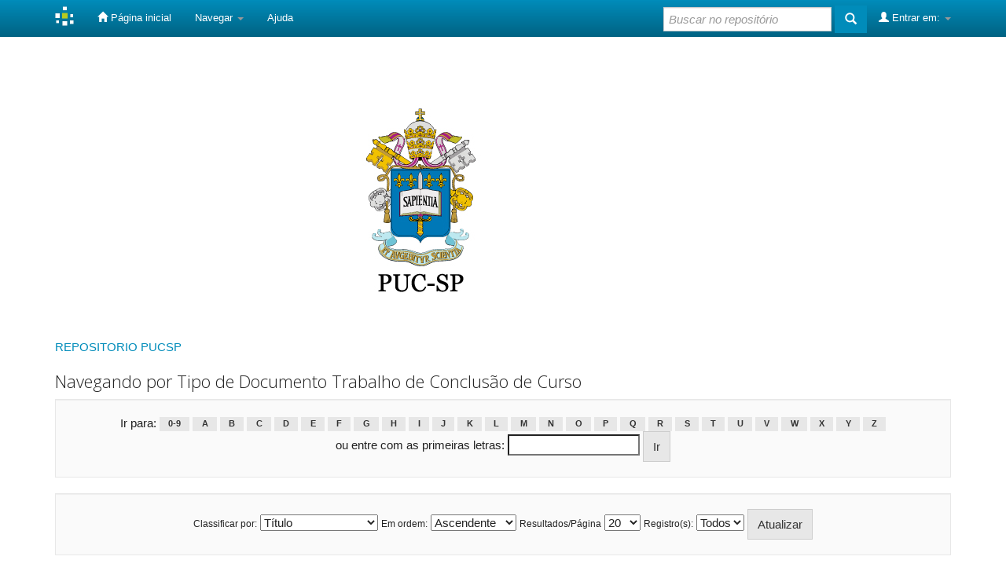

--- FILE ---
content_type: text/html;charset=UTF-8
request_url: https://tede2.pucsp.br/browse?type=type&value=Trabalho+de+Conclus%C3%A3o+de+Curso
body_size: 5483
content:


















<!DOCTYPE html>
<html>
    <head>
        <title>REPOSITORIO PUCSP: Buscando no repositório</title>
        <meta http-equiv="Content-Type" content="text/html; charset=UTF-8" />
        <meta name="Generator" content="DSpace 6.3" />
        <meta name="viewport" content="width=device-width, initial-scale=1.0">
        <link rel="shortcut icon" href="/favicon.ico" type="image/x-icon"/>
        <link rel="stylesheet" href="/static/css/jquery-ui-1.10.3.custom/redmond/jquery-ui-1.10.3.custom.css" type="text/css" />
        <link rel="stylesheet" href="/static/css/bootstrap/bootstrap.min.css" type="text/css" />
        <link rel="stylesheet" href="/static/css/bootstrap/bootstrap-theme.min.css" type="text/css" />
        <link rel="stylesheet" href="/static/css/bootstrap/dspace-theme.css" type="text/css" />

        <link rel="search" type="application/opensearchdescription+xml" href="/open-search/description.xml" title="DSpace"/>

        
        <script type='text/javascript' src="/static/js/jquery/jquery-1.10.2.min.js"></script>
        <script type='text/javascript' src='/static/js/jquery/jquery-ui-1.10.3.custom.min.js'></script>
        <script type='text/javascript' src='/static/js/bootstrap/bootstrap.min.js'></script>
        <script type='text/javascript' src='/static/js/holder.js'></script>
        <script type="text/javascript" src="/utils.js"></script>
        <script type="text/javascript" src="/static/js/choice-support.js"> </script>
        


    
    
        <script>
            (function(i,s,o,g,r,a,m){i['GoogleAnalyticsObject']=r;i[r]=i[r]||function(){
            (i[r].q=i[r].q||[]).push(arguments)},i[r].l=1*new Date();a=s.createElement(o),
            m=s.getElementsByTagName(o)[0];a.async=1;a.src=g;m.parentNode.insertBefore(a,m)
            })(window,document,'script','//www.google-analytics.com/analytics.js','ga');

            ga('create', 'UA-49590767-6', 'auto');
            ga('send', 'pageview');
        </script>
    


    
    

<!-- HTML5 shim and Respond.js IE8 support of HTML5 elements and media queries -->
<!--[if lt IE 9]>
  <script src="/static/js/html5shiv.js"></script>
  <script src="/static/js/respond.min.js"></script>
<![endif]-->
    </head>

    
    
    <body class="undernavigation">
<a class="sr-only" href="#content">Skip navigation</a>
<header class="navbar navbar-inverse navbar-fixed-top">    
    
            <div class="container">
                

























       <div class="navbar-header">
         <button type="button" class="navbar-toggle" data-toggle="collapse" data-target=".navbar-collapse">
           <span class="icon-bar"></span>
           <span class="icon-bar"></span>
           <span class="icon-bar"></span>
         </button>
         <a class="navbar-brand" href="/"><img height="25" src="/image/dspace-logo-only.png" alt="DSpace logo" /></a>
       </div>
       <nav class="collapse navbar-collapse bs-navbar-collapse" role="navigation">
         <ul class="nav navbar-nav">
           <li class=""><a href="/"><span class="glyphicon glyphicon-home"></span> Página inicial</a></li>
                
           <li class="dropdown">
             <a href="#" class="dropdown-toggle" data-toggle="dropdown">Navegar <b class="caret"></b></a>
             <ul class="dropdown-menu">
               <li><a href="/community-list">Comunidades e coleções</a></li>
				<li class="divider"></li>
        <li class="dropdown-header">Navegar nos Itens por:</li>
				
				
				
				      			<li><a href="/browse?type=dateissued">Data do documento</a></li>
					
				      			<li><a href="/browse?type=author">Autores</a></li>
					
				      			<li><a href="/browse?type=advisor">Orientadores</a></li>
					
				      			<li><a href="/browse?type=title">Título</a></li>
					
				      			<li><a href="/browse?type=subject">Assunto</a></li>
					
				      			<li><a href="/browse?type=type">Tipo do Documento</a></li>
					
				      			<li><a href="/browse?type=cnpq">CNPq</a></li>
					
				      			<li><a href="/browse?type=department">Departamento</a></li>
					
				      			<li><a href="/browse?type=program">Programas</a></li>
					
				      			<li><a href="/browse?type=access">Tipo de Acesso</a></li>
					
				    
				

            </ul>
          </li>
          <li class=""><script type="text/javascript">
<!-- Javascript starts here
document.write('<a href="#" onClick="var popupwin = window.open(\'/help/index.html\',\'dspacepopup\',\'height=600,width=550,resizable,scrollbars\');popupwin.focus();return false;">Ajuda<\/a>');
// -->
</script><noscript><a href="/help/index.html" target="dspacepopup">Ajuda</a></noscript></li>
       </ul>

 
 
       <div class="nav navbar-nav navbar-right">
		<ul class="nav navbar-nav navbar-right">
         <li class="dropdown">
         
             <a href="#" class="dropdown-toggle" data-toggle="dropdown"><span class="glyphicon glyphicon-user"></span> Entrar em: <b class="caret"></b></a>
	             
             <ul class="dropdown-menu">
               <li><a href="/mydspace">Meu espaço</a></li>
               <li><a href="/subscribe">Receber atualizações<br/> por e-mail</a></li>
               <li><a href="/profile">Editar perfil</a></li>

		
             </ul>
           </li>
          </ul>
          
	
	<form method="get" action="/simple-search" class="navbar-form navbar-right">
	    <div class="form-group">
          <input type="text" class="form-control" placeholder="Buscar no repositório" name="query" id="tequery" size="25"/>
        </div>
        <button type="submit" class="btn btn-primary"><span class="glyphicon glyphicon-search"></span></button>

	</form></div>
    </nav>

            </div>

</header>

<main id="content" role="main">
<div class="container banner">
    <div class="row">
    
        <div class="col-md-7 brand">
			<a target="_blank" href="/community-list"><img class="pull-right" src="/image/logo.jpg" alt="DSpace logo" /></a>
        </div>
    </div>
</div>
<br/>
                

<div class="container">
    



  

<class="breadcrumb btn-success">


<a href="/">REPOSITORIO PUCSP</a>



</div>                



        
<div class="container">
	


























	
	<h2>
		Navegando  por Tipo de Documento Trabalho de Conclusão de Curso
	</h2>

	
	
	<div id="browse_navigation" class="well text-center">
	<form method="get" action="/browse">
			<input type="hidden" name="type" value="type"/>
			<input type="hidden" name="sort_by" value="1"/>
			<input type="hidden" name="order" value="ASC"/>
			<input type="hidden" name="rpp" value="20"/>
			<input type="hidden" name="etal" value="-1" />
<input type="hidden" name="value" value="Trabalho de Conclusão de Curso"/>
	
	
	
		<span>Ir para:</span>
	                        <a class="label label-default" href="/browse?type=type&amp;sort_by=1&amp;order=ASC&amp;rpp=20&amp;etal=-1&amp;value=Trabalho+de+Conclus%C3%A3o+de+Curso&amp;starts_with=0">0-9</a>

	                        <a class="label label-default" href="/browse?type=type&amp;sort_by=1&amp;order=ASC&amp;rpp=20&amp;etal=-1&amp;value=Trabalho+de+Conclus%C3%A3o+de+Curso&amp;starts_with=A">A</a>

	                        <a class="label label-default" href="/browse?type=type&amp;sort_by=1&amp;order=ASC&amp;rpp=20&amp;etal=-1&amp;value=Trabalho+de+Conclus%C3%A3o+de+Curso&amp;starts_with=B">B</a>

	                        <a class="label label-default" href="/browse?type=type&amp;sort_by=1&amp;order=ASC&amp;rpp=20&amp;etal=-1&amp;value=Trabalho+de+Conclus%C3%A3o+de+Curso&amp;starts_with=C">C</a>

	                        <a class="label label-default" href="/browse?type=type&amp;sort_by=1&amp;order=ASC&amp;rpp=20&amp;etal=-1&amp;value=Trabalho+de+Conclus%C3%A3o+de+Curso&amp;starts_with=D">D</a>

	                        <a class="label label-default" href="/browse?type=type&amp;sort_by=1&amp;order=ASC&amp;rpp=20&amp;etal=-1&amp;value=Trabalho+de+Conclus%C3%A3o+de+Curso&amp;starts_with=E">E</a>

	                        <a class="label label-default" href="/browse?type=type&amp;sort_by=1&amp;order=ASC&amp;rpp=20&amp;etal=-1&amp;value=Trabalho+de+Conclus%C3%A3o+de+Curso&amp;starts_with=F">F</a>

	                        <a class="label label-default" href="/browse?type=type&amp;sort_by=1&amp;order=ASC&amp;rpp=20&amp;etal=-1&amp;value=Trabalho+de+Conclus%C3%A3o+de+Curso&amp;starts_with=G">G</a>

	                        <a class="label label-default" href="/browse?type=type&amp;sort_by=1&amp;order=ASC&amp;rpp=20&amp;etal=-1&amp;value=Trabalho+de+Conclus%C3%A3o+de+Curso&amp;starts_with=H">H</a>

	                        <a class="label label-default" href="/browse?type=type&amp;sort_by=1&amp;order=ASC&amp;rpp=20&amp;etal=-1&amp;value=Trabalho+de+Conclus%C3%A3o+de+Curso&amp;starts_with=I">I</a>

	                        <a class="label label-default" href="/browse?type=type&amp;sort_by=1&amp;order=ASC&amp;rpp=20&amp;etal=-1&amp;value=Trabalho+de+Conclus%C3%A3o+de+Curso&amp;starts_with=J">J</a>

	                        <a class="label label-default" href="/browse?type=type&amp;sort_by=1&amp;order=ASC&amp;rpp=20&amp;etal=-1&amp;value=Trabalho+de+Conclus%C3%A3o+de+Curso&amp;starts_with=K">K</a>

	                        <a class="label label-default" href="/browse?type=type&amp;sort_by=1&amp;order=ASC&amp;rpp=20&amp;etal=-1&amp;value=Trabalho+de+Conclus%C3%A3o+de+Curso&amp;starts_with=L">L</a>

	                        <a class="label label-default" href="/browse?type=type&amp;sort_by=1&amp;order=ASC&amp;rpp=20&amp;etal=-1&amp;value=Trabalho+de+Conclus%C3%A3o+de+Curso&amp;starts_with=M">M</a>

	                        <a class="label label-default" href="/browse?type=type&amp;sort_by=1&amp;order=ASC&amp;rpp=20&amp;etal=-1&amp;value=Trabalho+de+Conclus%C3%A3o+de+Curso&amp;starts_with=N">N</a>

	                        <a class="label label-default" href="/browse?type=type&amp;sort_by=1&amp;order=ASC&amp;rpp=20&amp;etal=-1&amp;value=Trabalho+de+Conclus%C3%A3o+de+Curso&amp;starts_with=O">O</a>

	                        <a class="label label-default" href="/browse?type=type&amp;sort_by=1&amp;order=ASC&amp;rpp=20&amp;etal=-1&amp;value=Trabalho+de+Conclus%C3%A3o+de+Curso&amp;starts_with=P">P</a>

	                        <a class="label label-default" href="/browse?type=type&amp;sort_by=1&amp;order=ASC&amp;rpp=20&amp;etal=-1&amp;value=Trabalho+de+Conclus%C3%A3o+de+Curso&amp;starts_with=Q">Q</a>

	                        <a class="label label-default" href="/browse?type=type&amp;sort_by=1&amp;order=ASC&amp;rpp=20&amp;etal=-1&amp;value=Trabalho+de+Conclus%C3%A3o+de+Curso&amp;starts_with=R">R</a>

	                        <a class="label label-default" href="/browse?type=type&amp;sort_by=1&amp;order=ASC&amp;rpp=20&amp;etal=-1&amp;value=Trabalho+de+Conclus%C3%A3o+de+Curso&amp;starts_with=S">S</a>

	                        <a class="label label-default" href="/browse?type=type&amp;sort_by=1&amp;order=ASC&amp;rpp=20&amp;etal=-1&amp;value=Trabalho+de+Conclus%C3%A3o+de+Curso&amp;starts_with=T">T</a>

	                        <a class="label label-default" href="/browse?type=type&amp;sort_by=1&amp;order=ASC&amp;rpp=20&amp;etal=-1&amp;value=Trabalho+de+Conclus%C3%A3o+de+Curso&amp;starts_with=U">U</a>

	                        <a class="label label-default" href="/browse?type=type&amp;sort_by=1&amp;order=ASC&amp;rpp=20&amp;etal=-1&amp;value=Trabalho+de+Conclus%C3%A3o+de+Curso&amp;starts_with=V">V</a>

	                        <a class="label label-default" href="/browse?type=type&amp;sort_by=1&amp;order=ASC&amp;rpp=20&amp;etal=-1&amp;value=Trabalho+de+Conclus%C3%A3o+de+Curso&amp;starts_with=W">W</a>

	                        <a class="label label-default" href="/browse?type=type&amp;sort_by=1&amp;order=ASC&amp;rpp=20&amp;etal=-1&amp;value=Trabalho+de+Conclus%C3%A3o+de+Curso&amp;starts_with=X">X</a>

	                        <a class="label label-default" href="/browse?type=type&amp;sort_by=1&amp;order=ASC&amp;rpp=20&amp;etal=-1&amp;value=Trabalho+de+Conclus%C3%A3o+de+Curso&amp;starts_with=Y">Y</a>

	                        <a class="label label-default" href="/browse?type=type&amp;sort_by=1&amp;order=ASC&amp;rpp=20&amp;etal=-1&amp;value=Trabalho+de+Conclus%C3%A3o+de+Curso&amp;starts_with=Z">Z</a>
<br/>
	    					<span>ou entre com as primeiras letras:</span>
	    					<input type="text" name="starts_with"/>&nbsp;<input type="submit" class="btn btn-default" value="Ir" />

	</form>
	</div>
	

	
	<div id="browse_controls" class="well text-center">
	<form method="get" action="/browse">
		<input type="hidden" name="type" value="type"/>
<input type="hidden" name="value" value="Trabalho de Conclusão de Curso"/>





		<label for="sort_by">Classificar por:</label>
		<select name="sort_by">
 <option value="1" selected="selected">Título</option> <option value="2" >Data do documento</option> <option value="3" >Data de depósito</option> <option value="4" >Tipo</option>
		</select>

		<label for="order">Em ordem:</label>
		<select name="order">
			<option value="ASC" selected="selected">Ascendente</option>
			<option value="DESC" >Descendente</option>
		</select>

		<label for="rpp">Resultados/Página</label>
		<select name="rpp">
	
			<option value="5" >5</option>
	
			<option value="10" >10</option>
	
			<option value="15" >15</option>
	
			<option value="20" selected="selected">20</option>
	
			<option value="25" >25</option>
	
			<option value="30" >30</option>
	
			<option value="35" >35</option>
	
			<option value="40" >40</option>
	
			<option value="45" >45</option>
	
			<option value="50" >50</option>
	
			<option value="55" >55</option>
	
			<option value="60" >60</option>
	
			<option value="65" >65</option>
	
			<option value="70" >70</option>
	
			<option value="75" >75</option>
	
			<option value="80" >80</option>
	
			<option value="85" >85</option>
	
			<option value="90" >90</option>
	
			<option value="95" >95</option>
	
			<option value="100" >100</option>

		</select>

		<label for="etal">Registro(s):</label>
		<select name="etal">

			<option value="0" selected="selected">Todos</option>
<option value="1" >1</option>	
			<option value="5" >5</option>
	
			<option value="10" >10</option>
	
			<option value="15" >15</option>
	
			<option value="20" >20</option>
	
			<option value="25" >25</option>
	
			<option value="30" >30</option>
	
			<option value="35" >35</option>
	
			<option value="40" >40</option>
	
			<option value="45" >45</option>
	
			<option value="50" >50</option>

		</select>

		<input type="submit" class="btn btn-default" name="submit_browse" value="Atualizar"/>



	</form>
	</div>
<div class="panel panel-primary">
	
	<div class="panel-heading text-center">
		Mostrando resultados 1 a 20 de 6127

	



	&nbsp;<a class="pull-right" href="/browse?type=type&amp;sort_by=1&amp;order=ASC&amp;rpp=20&amp;etal=-1&amp;value=Trabalho+de+Conclus%C3%A3o+de+Curso&amp;offset=20">Próximo &gt;</a>

	</div>
	
    
    
	<table align="center" class="table" summary="This table browses all dspace content">
<colgroup><col width="10%" /><col width="40%" /><col width="40%" /><col width="10%" /></colgroup>
<tr>
<th id="t1" class="oddRowEvenCol">Data do documento</th><th id="t2" class="oddRowOddCol">Título</th><th id="t3" class="oddRowEvenCol">Autor(es)</th><th id="t4" class="oddRowOddCol">Tipo</th></tr><tr><td headers="t1" nowrap="nowrap" align="right">13-Jun-2023</td><td headers="t2" ><a href="/handle/handle/36311">O&#x20;11&#x20;de&#x20;setembro&#x20;e&#x20;a&#x20;agenda&#x20;contraterrorista:&#x20;uma&#x20;análise&#x20;acerca&#x20;da&#x20;influência&#x20;internacional&#x20;na&#x20;criação&#x20;da&#x20;legislação&#x20;antiterror&#x20;brasileira</a></td><td headers="t3" ><em>Farinelli,&#x20;Victória&#x20;Wood</em></td><td headers="t4" ><em><a href="/browse?type=type&amp;value=Trabalho+de+Conclus%C3%A3o+de+Curso&amp;value_lang=pt_BR">Trabalho&#x20;de&#x20;Conclusão&#x20;de&#x20;Curso</a></em></td></tr>
<tr><td headers="t1" nowrap="nowrap" align="right">14-Jun-2022</td><td headers="t2" ><a href="/handle/handle/27563">1s&#x20;e&#x20;0s:&#x20;A&#x20;história&#x20;da&#x20;sexualidade&#x20;de&#x20;Foucault&#x20;e&#x20;o&#x20;gênero&#x20;binário</a></td><td headers="t3" ><em>Bernardini,&#x20;Caio&#x20;Lima&#x20;Gonçalves</em></td><td headers="t4" ><em><a href="/browse?type=type&amp;value=Trabalho+de+Conclus%C3%A3o+de+Curso&amp;value_lang=pt_BR">Trabalho&#x20;de&#x20;Conclusão&#x20;de&#x20;Curso</a></em></td></tr>
<tr><td headers="t1" nowrap="nowrap" align="right">8-Dez-2022</td><td headers="t2" ><a href="/handle/handle/32258">34º&#x20;Bienal&#x20;de&#x20;São&#x20;Paulo:&#x20;da&#x20;política&#x20;à&#x20;arte</a></td><td headers="t3" ><em>Moraes,&#x20;Aline&#x20;Aliciona&#x20;Paulino&#x20;de</em></td><td headers="t4" ><em><a href="/browse?type=type&amp;value=Trabalho+de+Conclus%C3%A3o+de+Curso&amp;value_lang=pt_BR">Trabalho&#x20;de&#x20;Conclusão&#x20;de&#x20;Curso</a></em></td></tr>
<tr><td headers="t1" nowrap="nowrap" align="right">23-Jun-2025</td><td headers="t2" ><a href="/handle/handle/45147">A&#x20;4a&#x20;revolução&#x20;industrial</a></td><td headers="t3" ><em>Simões,&#x20;João&#x20;Bitencourt&#x20;Oliveira</em></td><td headers="t4" ><em><a href="/browse?type=type&amp;value=Trabalho+de+Conclus%C3%A3o+de+Curso&amp;value_lang=pt_BR">Trabalho&#x20;de&#x20;Conclusão&#x20;de&#x20;Curso</a></em></td></tr>
<tr><td headers="t1" nowrap="nowrap" align="right">6-Dez-2024</td><td headers="t2" ><a href="/handle/handle/43475">O&#x20;abandono&#x20;afetivo&#x20;e&#x20;a&#x20;responsabilidade&#x20;civil:&#x20;estudo&#x20;de&#x20;caso</a></td><td headers="t3" ><em>Paula,&#x20;Gabriel&#x20;Yamaki&#x20;de</em></td><td headers="t4" ><em><a href="/browse?type=type&amp;value=Trabalho+de+Conclus%C3%A3o+de+Curso&amp;value_lang=pt_BR">Trabalho&#x20;de&#x20;Conclusão&#x20;de&#x20;Curso</a></em></td></tr>
<tr><td headers="t1" nowrap="nowrap" align="right">23-Nov-2007</td><td headers="t2" ><a href="/handle/handle/18575">Abandono&#x20;de&#x20;recém-nascidos:&#x20;um&#x20;estudo&#x20;teórico</a></td><td headers="t3" ><em>Schiavon,&#x20;Marcella</em></td><td headers="t4" ><em><a href="/browse?type=type&amp;value=Trabalho+de+Conclus%C3%A3o+de+Curso&amp;value_lang=pt_BR">Trabalho&#x20;de&#x20;Conclusão&#x20;de&#x20;Curso</a></em></td></tr>
<tr><td headers="t1" nowrap="nowrap" align="right">19-Out-2022</td><td headers="t2" ><a href="/handle/handle/32721">Abandono&#x20;parental&#x20;afetivo&#x20;à&#x20;luz&#x20;da&#x20;responsabilidade&#x20;civil:&#x20;análise&#x20;de&#x20;&quot;lege&#x20;ferenda&quot;&#x20;e&#x20;casuística&#x20;sobre&#x20;a&#x20;responsabilidade&#x20;civil&#x20;no&#x20;âmbito&#x20;do&#x20;abandono&#x20;parental&#x20;afetivo</a></td><td headers="t3" ><em>Ramos,&#x20;Isabella&#x20;Brandão</em></td><td headers="t4" ><em><a href="/browse?type=type&amp;value=Trabalho+de+Conclus%C3%A3o+de+Curso&amp;value_lang=pt_BR">Trabalho&#x20;de&#x20;Conclusão&#x20;de&#x20;Curso</a></em></td></tr>
<tr><td headers="t1" nowrap="nowrap" align="right">6-Jun-2024</td><td headers="t2" ><a href="/handle/handle/42157">Abertura&#x20;de&#x20;capital&#x20;de&#x20;empresas&#x20;brasileiras&#x20;nas&#x20;Bolsas&#x20;de&#x20;Valores&#x20;dos&#x20;Estados&#x20;Unidos</a></td><td headers="t3" ><em>Nicolino,&#x20;Arthur&#x20;Siqueira</em></td><td headers="t4" ><em><a href="/browse?type=type&amp;value=Trabalho+de+Conclus%C3%A3o+de+Curso&amp;value_lang=pt_BR">Trabalho&#x20;de&#x20;Conclusão&#x20;de&#x20;Curso</a></em></td></tr>
<tr><td headers="t1" nowrap="nowrap" align="right">1-Dez-2020</td><td headers="t2" ><a href="/handle/handle/42382">O&#x20;abolicionismo&#x20;de&#x20;José&#x20;do&#x20;Patrocínio&#x20;e&#x20;seus&#x20;inimigos:&#x20;a&#x20;discussão&#x20;da&#x20;intelectualidade&#x20;na&#x20;imprensa&#x20;fluminense&#x20;em&#x20;tempos&#x20;de&#x20;abolicionismos&#x20;e&#x20;republicanismos</a></td><td headers="t3" ><em>Santos,&#x20;Mariana&#x20;Sanfilippo&#x20;Soares&#x20;dos</em></td><td headers="t4" ><em><a href="/browse?type=type&amp;value=Trabalho+de+Conclus%C3%A3o+de+Curso&amp;value_lang=pt_BR">Trabalho&#x20;de&#x20;Conclusão&#x20;de&#x20;Curso</a></em></td></tr>
<tr><td headers="t1" nowrap="nowrap" align="right">23-Mai-2023</td><td headers="t2" ><a href="/handle/handle/40222">A&#x20;abordagem&#x20;das&#x20;dificuldades&#x20;das&#x20;micro,&#x20;pequenas&#x20;e&#x20;médias&#x20;e&#x20;a&#x20;questão&#x20;das&#x20;políticas&#x20;públicas&#x20;no&#x20;cenário&#x20;nacional</a></td><td headers="t3" ><em>Cruz,&#x20;Arthur&#x20;Massucato</em></td><td headers="t4" ><em><a href="/browse?type=type&amp;value=Trabalho+de+Conclus%C3%A3o+de+Curso&amp;value_lang=pt_BR">Trabalho&#x20;de&#x20;Conclusão&#x20;de&#x20;Curso</a></em></td></tr>
<tr><td headers="t1" nowrap="nowrap" align="right">24-Nov-2011</td><td headers="t2" ><a href="/handle/handle/28752">Abordagem&#x20;de&#x20;Reggio&#x20;Emilia&#x20;para&#x20;educação&#x20;infantil&#x20;a&#x20;realidade&#x20;de&#x20;uma&#x20;escola&#x20;reggiana&#x20;no&#x20;Brasil</a></td><td headers="t3" ><em>Éboli,&#x20;Lillian&#x20;Henne</em></td><td headers="t4" ><em><a href="/browse?type=type&amp;value=Trabalho+de+Conclus%C3%A3o+de+Curso&amp;value_lang=pt_BR">Trabalho&#x20;de&#x20;Conclusão&#x20;de&#x20;Curso</a></em></td></tr>
<tr><td headers="t1" nowrap="nowrap" align="right">22-Nov-2023</td><td headers="t2" ><a href="/handle/handle/40939">A&#x20;abordagem&#x20;policial&#x20;e&#x20;a&#x20;fundada&#x20;suspeita:&#x20;uma&#x20;análise&#x20;sobre&#x20;a&#x20;fundada&#x20;suspeita&#x20;na&#x20;busca&#x20;pessoal&#x20;a&#x20;partir&#x20;do&#x20;entendimento&#x20;do&#x20;Superior&#x20;Tribunal&#x20;de&#x20;Justiça</a></td><td headers="t3" ><em>Queiroz,&#x20;Kássia&#x20;Kettylen&#x20;Duarte</em></td><td headers="t4" ><em><a href="/browse?type=type&amp;value=Trabalho+de+Conclus%C3%A3o+de+Curso&amp;value_lang=pt_BR">Trabalho&#x20;de&#x20;Conclusão&#x20;de&#x20;Curso</a></em></td></tr>
<tr><td headers="t1" nowrap="nowrap" align="right">12-Nov-2014</td><td headers="t2" ><a href="/handle/handle/31950">As&#x20;abordagens&#x20;que&#x20;fundamentam&#x20;a&#x20;prática&#x20;do&#x20;exercício&#x20;em&#x20;roda,&#x20;no&#x20;ambiente&#x20;escolar,&#x20;na&#x20;educação&#x20;infantil</a></td><td headers="t3" ><em>Montes,&#x20;Beatriz&#x20;Seiler</em></td><td headers="t4" ><em><a href="/browse?type=type&amp;value=Trabalho+de+Conclus%C3%A3o+de+Curso&amp;value_lang=pt_BR">Trabalho&#x20;de&#x20;Conclusão&#x20;de&#x20;Curso</a></em></td></tr>
<tr><td headers="t1" nowrap="nowrap" align="right">28-Nov-2023</td><td headers="t2" ><a href="/handle/handle/41132">Abóboda&#x20;da&#x20;capela&#x20;Sistina:&#x20;afrescos&#x20;de&#x20;Michelangelo</a></td><td headers="t3" ><em>Carlini,&#x20;Jade&#x20;Hardt</em></td><td headers="t4" ><em><a href="/browse?type=type&amp;value=Trabalho+de+Conclus%C3%A3o+de+Curso&amp;value_lang=pt_BR">Trabalho&#x20;de&#x20;Conclusão&#x20;de&#x20;Curso</a></em></td></tr>
<tr><td headers="t1" nowrap="nowrap" align="right">9-Mai-2024</td><td headers="t2" ><a href="/handle/handle/42723">Abram-se&#x20;os&#x20;caminhos:&#x20;as&#x20;primeiras&#x20;de&#x20;suas&#x20;famílias&#x20;a&#x20;ingressarem&#x20;no&#x20;ensino&#x20;superior</a></td><td headers="t3" ><em>Novaes,&#x20;Inara&#x20;Cristina&#x20;Freires</em></td><td headers="t4" ><em><a href="/browse?type=type&amp;value=Trabalho+de+Conclus%C3%A3o+de+Curso&amp;value_lang=pt_BR">Trabalho&#x20;de&#x20;Conclusão&#x20;de&#x20;Curso</a></em></td></tr>
<tr><td headers="t1" nowrap="nowrap" align="right">14-Jul-2010</td><td headers="t2" ><a href="/handle/handle/31960">Abrigamento&#x20;e&#x20;formação&#x20;de&#x20;vínculos:&#x20;observação&#x20;e&#x20;estudo&#x20;em&#x20;dois&#x20;irmãos&#x20;institucionalizados</a></td><td headers="t3" ><em>Gaiotto,&#x20;Barbarah&#x20;Costa</em></td><td headers="t4" ><em><a href="/browse?type=type&amp;value=Trabalho+de+Conclus%C3%A3o+de+Curso&amp;value_lang=pt_BR">Trabalho&#x20;de&#x20;Conclusão&#x20;de&#x20;Curso</a></em></td></tr>
<tr><td headers="t1" nowrap="nowrap" align="right">22-Out-2024</td><td headers="t2" ><a href="/handle/handle/43350">A&#x20;abstrativização&#x20;do&#x20;controle&#x20;difuso&#x20;de&#x20;constitucionalidade:&#x20;um&#x20;fenômeno&#x20;jurídico&#x20;(in)constitucional?</a></td><td headers="t3" ><em>Silva,&#x20;Felipe&#x20;de&#x20;Lima&#x20;da</em></td><td headers="t4" ><em><a href="/browse?type=type&amp;value=Trabalho+de+Conclus%C3%A3o+de+Curso&amp;value_lang=pt_BR">Trabalho&#x20;de&#x20;Conclusão&#x20;de&#x20;Curso</a></em></td></tr>
<tr><td headers="t1" nowrap="nowrap" align="right">1-Dez-2011</td><td headers="t2" ><a href="/handle/handle/30374">Abundância&#x20;de&#x20;recursos&#x20;naturais,&#x20;educação&#x20;e&#x20;desenvolvimento:&#x20;o&#x20;caso&#x20;brasileiro&#x20;com&#x20;os&#x20;hidrocarbonetos</a></td><td headers="t3" ><em>Amaral,&#x20;Diego&#x20;da&#x20;Luz&#x20;Lopes&#x20;Barreto</em></td><td headers="t4" ><em><a href="/browse?type=type&amp;value=Trabalho+de+Conclus%C3%A3o+de+Curso&amp;value_lang=pt_BR">Trabalho&#x20;de&#x20;Conclusão&#x20;de&#x20;Curso</a></em></td></tr>
<tr><td headers="t1" nowrap="nowrap" align="right">20-Nov-2024</td><td headers="t2" ><a href="/handle/handle/43821">Abuso&#x20;de&#x20;direito&#x20;de&#x20;acionistas&#x20;minoritários&#x20;em&#x20;companhias&#x20;abertas</a></td><td headers="t3" ><em>Barone,&#x20;Camila&#x20;Ramenzoni</em></td><td headers="t4" ><em><a href="/browse?type=type&amp;value=Trabalho+de+Conclus%C3%A3o+de+Curso&amp;value_lang=pt_BR">Trabalho&#x20;de&#x20;Conclusão&#x20;de&#x20;Curso</a></em></td></tr>
<tr><td headers="t1" nowrap="nowrap" align="right">29-Nov-2024</td><td headers="t2" ><a href="/handle/handle/43180">O&#x20;abuso&#x20;de&#x20;direito&#x20;de&#x20;voto&#x20;nas&#x20;sociedades&#x20;anônimas&#x20;e&#x20;a&#x20;possibilidade&#x20;do&#x20;voto&#x20;abusivo&#x20;minoritário</a></td><td headers="t3" ><em>Azevedo,&#x20;Guilherme&#x20;Martiniano&#x20;de</em></td><td headers="t4" ><em><a href="/browse?type=type&amp;value=Trabalho+de+Conclus%C3%A3o+de+Curso&amp;value_lang=pt_BR">Trabalho&#x20;de&#x20;Conclusão&#x20;de&#x20;Curso</a></em></td></tr>
</table>

    
	
	<div class="panel-footer text-center">
		Mostrando resultados 1 a 20 de 6127

	



	&nbsp;<a class="pull-right" href="/browse?type=type&amp;sort_by=1&amp;order=ASC&amp;rpp=20&amp;etal=-1&amp;value=Trabalho+de+Conclus%C3%A3o+de+Curso&amp;offset=20">Próximo &gt;</a>

	</div>
</div>
	
	













            

</div>
</main>
            
             <footer class="navbar navbar-footer">
             <div id="designedby" class="container text-muted">
			<div id="footer_feedback" class="pull-right">                                    
                                <p class="text-muted">
                                <a target="_blank" href="/feedback"></a>
                                <a href="/htmlmap"></a></p>
								<a href=""><img width = "145"
                                    src="/image/logo-ibict-65.png"
                                    alt="logo-ibict" /></a>
								<a href=""><img width = "360"
                                    src="/image/mctic.png"
                                    alt="logo-mctic" /></a>
                                </div>
			</div>
    </footer>
    </body>
</html>